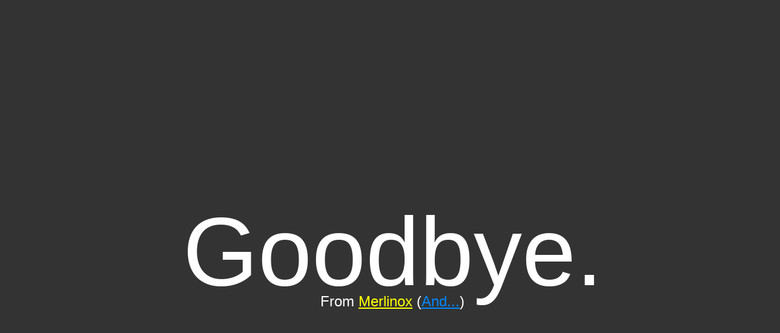

--- FILE ---
content_type: text/html
request_url: https://blog.merlinox.com/?url=https://fastseo886.blogspot.com/
body_size: 365
content:
<html>

<head>
    <title>Goodbye Merlinox's Blog</title>
    <meta name="description" content="Questo è l'ultimo messaggio di questo antico blog e poi presto tutto sarà finito">
</head>

<body style="background-color: #333" ;>
    <div
        style="position: absolute; top: 45%; width: 100%; text-align: center; font-size:  10em; color: white; font-family: 'Gill Sans', 'Gill Sans MT', Calibri, 'Trebuchet MS', sans-serif;">
        Goodbye.
    <div style="font-size: 15%; margin: -1em 0 0 0em;">From <a href="https://www.merlinox.com" style="color: yellow">Merlinox</a> (<a href="https://me.merlinox.com" style="color: #0088ff">And...</a>)</div></div>
</body>

</html>